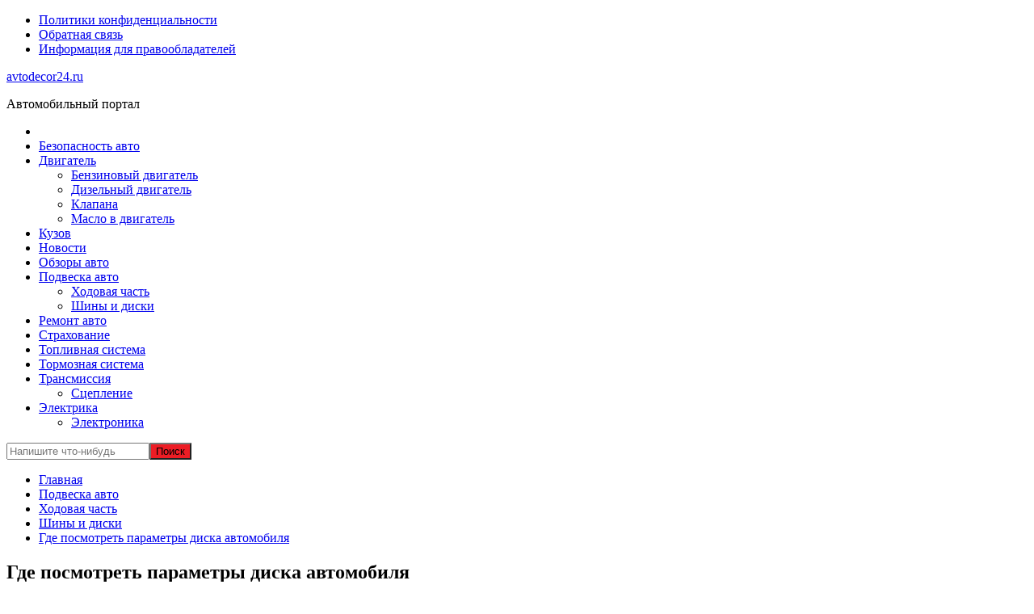

--- FILE ---
content_type: text/html; charset=UTF-8
request_url: https://avtodecor24.ru/podveska-avto/hodovaya-chast/shiny-i-diski/gde-posmotret-parametry-diska-avtomobilya/
body_size: 11085
content:
<!doctype html> <html lang="ru-RU" prefix="og: https://ogp.me/ns#"> <head> <script async src="https://pagead2.googlesyndication.com/pagead/js/adsbygoogle.js?client=ca-pub-1105324121965319"
     crossorigin="anonymous"></script> <script type="text/javascript">
<!--
var _acic={dataProvider:10};(function(){var e=document.createElement("script");e.type="text/javascript";e.async=true;e.src="https://www.acint.net/aci.js";var t=document.getElementsByTagName("script")[0];t.parentNode.insertBefore(e,t)})()
//-->
</script> <meta name="spr-verification" content="d25c5ed671113a6"/> <meta name="7e95adfe3155eddaf317e26653abf887" content=""> <meta name="yandex-verification" content="3c29b02f3d8a428a"/> <meta charset="UTF-8"> <meta name="viewport" content="width=device-width, initial-scale=1"> <link rel="profile" href="http://gmpg.org/xfn/11"> <style>img:is([sizes="auto" i], [sizes^="auto," i]) { contain-intrinsic-size: 3000px 1500px }</style> <!-- SEO от Rank Math - https://rankmath.com/ --> <title>Где посмотреть параметры диска автомобиля - avtodecor24.ru</title> <meta name="description" content="На шине:"/> <meta name="robots" content="follow, index, max-snippet:-1, max-video-preview:-1, max-image-preview:large"/> <link rel="canonical" href="https://avtodecor24.ru/podveska-avto/hodovaya-chast/shiny-i-diski/gde-posmotret-parametry-diska-avtomobilya/"/> <meta property="og:locale" content="ru_RU"/> <meta property="og:type" content="article"/> <meta property="og:title" content="Где посмотреть параметры диска автомобиля - avtodecor24.ru"/> <meta property="og:description" content="На шине:"/> <meta property="og:url" content="https://avtodecor24.ru/podveska-avto/hodovaya-chast/shiny-i-diski/gde-posmotret-parametry-diska-avtomobilya/"/> <meta property="og:site_name" content="avtodecor24.ru"/> <meta property="article:section" content="Шины и диски"/> <meta property="article:published_time" content="2023-10-14T17:25:15+03:00"/> <meta name="twitter:card" content="summary_large_image"/> <meta name="twitter:title" content="Где посмотреть параметры диска автомобиля - avtodecor24.ru"/> <meta name="twitter:description" content="На шине:"/> <meta name="twitter:label1" content="Автор"/> <meta name="twitter:data1" content="avtodecor_admin"/> <meta name="twitter:label2" content="Время чтения"/> <meta name="twitter:data2" content="Меньше минуты"/> <script type="application/ld+json" class="rank-math-schema">{"@context":"https://schema.org","@graph":[{"@type":"Organization","@id":"https://avtodecor24.ru/#organization","name":"avtodecor24.ru","url":"https://avtodecor24.ru"},{"@type":"WebSite","@id":"https://avtodecor24.ru/#website","url":"https://avtodecor24.ru","name":"avtodecor24.ru","publisher":{"@id":"https://avtodecor24.ru/#organization"},"inLanguage":"ru-RU"},{"@type":"WebPage","@id":"https://avtodecor24.ru/podveska-avto/hodovaya-chast/shiny-i-diski/gde-posmotret-parametry-diska-avtomobilya/#webpage","url":"https://avtodecor24.ru/podveska-avto/hodovaya-chast/shiny-i-diski/gde-posmotret-parametry-diska-avtomobilya/","name":"\u0413\u0434\u0435 \u043f\u043e\u0441\u043c\u043e\u0442\u0440\u0435\u0442\u044c \u043f\u0430\u0440\u0430\u043c\u0435\u0442\u0440\u044b \u0434\u0438\u0441\u043a\u0430 \u0430\u0432\u0442\u043e\u043c\u043e\u0431\u0438\u043b\u044f - avtodecor24.ru","datePublished":"2023-10-14T17:25:15+03:00","dateModified":"2023-10-14T17:25:15+03:00","isPartOf":{"@id":"https://avtodecor24.ru/#website"},"inLanguage":"ru-RU"},{"@type":"Person","@id":"https://avtodecor24.ru/author/avtodecor_admin/","name":"avtodecor_admin","url":"https://avtodecor24.ru/author/avtodecor_admin/","image":{"@type":"ImageObject","@id":"https://secure.gravatar.com/avatar/4f17c246b83b5fea649b16cb94c978e637ef469617c529100f02a7acc33c8410?s=96&amp;d=mm&amp;r=g","url":"https://secure.gravatar.com/avatar/4f17c246b83b5fea649b16cb94c978e637ef469617c529100f02a7acc33c8410?s=96&amp;d=mm&amp;r=g","caption":"avtodecor_admin","inLanguage":"ru-RU"},"sameAs":["http://avtodecor24.ru"],"worksFor":{"@id":"https://avtodecor24.ru/#organization"}},{"@type":"BlogPosting","headline":"\u0413\u0434\u0435 \u043f\u043e\u0441\u043c\u043e\u0442\u0440\u0435\u0442\u044c \u043f\u0430\u0440\u0430\u043c\u0435\u0442\u0440\u044b \u0434\u0438\u0441\u043a\u0430 \u0430\u0432\u0442\u043e\u043c\u043e\u0431\u0438\u043b\u044f - avtodecor24.ru","datePublished":"2023-10-14T17:25:15+03:00","dateModified":"2023-10-14T17:25:15+03:00","articleSection":"\u0428\u0438\u043d\u044b \u0438 \u0434\u0438\u0441\u043a\u0438","author":{"@id":"https://avtodecor24.ru/author/avtodecor_admin/","name":"avtodecor_admin"},"publisher":{"@id":"https://avtodecor24.ru/#organization"},"description":"\u041d\u0430 \u0448\u0438\u043d\u0435:","name":"\u0413\u0434\u0435 \u043f\u043e\u0441\u043c\u043e\u0442\u0440\u0435\u0442\u044c \u043f\u0430\u0440\u0430\u043c\u0435\u0442\u0440\u044b \u0434\u0438\u0441\u043a\u0430 \u0430\u0432\u0442\u043e\u043c\u043e\u0431\u0438\u043b\u044f - avtodecor24.ru","@id":"https://avtodecor24.ru/podveska-avto/hodovaya-chast/shiny-i-diski/gde-posmotret-parametry-diska-avtomobilya/#richSnippet","isPartOf":{"@id":"https://avtodecor24.ru/podveska-avto/hodovaya-chast/shiny-i-diski/gde-posmotret-parametry-diska-avtomobilya/#webpage"},"inLanguage":"ru-RU","mainEntityOfPage":{"@id":"https://avtodecor24.ru/podveska-avto/hodovaya-chast/shiny-i-diski/gde-posmotret-parametry-diska-avtomobilya/#webpage"}}]}</script> <!-- /Rank Math WordPress SEO плагин --> <link rel='dns-prefetch' href='//fonts.googleapis.com'/> <link rel='stylesheet' id='wp-block-library-css' href='https://avtodecor24.ru/wp-includes/css/dist/block-library/style.min.css' type='text/css' media='all'/> <style id='classic-theme-styles-inline-css' type='text/css'> /*! This file is auto-generated */ .wp-block-button__link{color:#fff;background-color:#32373c;border-radius:9999px;box-shadow:none;text-decoration:none;padding:calc(.667em + 2px) calc(1.333em + 2px);font-size:1.125em}.wp-block-file__button{background:#32373c;color:#fff;text-decoration:none} </style> <style id='rank-math-toc-block-style-inline-css' type='text/css'> .wp-block-rank-math-toc-block nav ol{counter-reset:item}.wp-block-rank-math-toc-block nav ol li{display:block}.wp-block-rank-math-toc-block nav ol li:before{content:counters(item, ".") ". ";counter-increment:item} </style> <style id='global-styles-inline-css' type='text/css'> :root{--wp--preset--aspect-ratio--square: 1;--wp--preset--aspect-ratio--4-3: 4/3;--wp--preset--aspect-ratio--3-4: 3/4;--wp--preset--aspect-ratio--3-2: 3/2;--wp--preset--aspect-ratio--2-3: 2/3;--wp--preset--aspect-ratio--16-9: 16/9;--wp--preset--aspect-ratio--9-16: 9/16;--wp--preset--color--black: #000000;--wp--preset--color--cyan-bluish-gray: #abb8c3;--wp--preset--color--white: #ffffff;--wp--preset--color--pale-pink: #f78da7;--wp--preset--color--vivid-red: #cf2e2e;--wp--preset--color--luminous-vivid-orange: #ff6900;--wp--preset--color--luminous-vivid-amber: #fcb900;--wp--preset--color--light-green-cyan: #7bdcb5;--wp--preset--color--vivid-green-cyan: #00d084;--wp--preset--color--pale-cyan-blue: #8ed1fc;--wp--preset--color--vivid-cyan-blue: #0693e3;--wp--preset--color--vivid-purple: #9b51e0;--wp--preset--gradient--vivid-cyan-blue-to-vivid-purple: linear-gradient(135deg,rgba(6,147,227,1) 0%,rgb(155,81,224) 100%);--wp--preset--gradient--light-green-cyan-to-vivid-green-cyan: linear-gradient(135deg,rgb(122,220,180) 0%,rgb(0,208,130) 100%);--wp--preset--gradient--luminous-vivid-amber-to-luminous-vivid-orange: linear-gradient(135deg,rgba(252,185,0,1) 0%,rgba(255,105,0,1) 100%);--wp--preset--gradient--luminous-vivid-orange-to-vivid-red: linear-gradient(135deg,rgba(255,105,0,1) 0%,rgb(207,46,46) 100%);--wp--preset--gradient--very-light-gray-to-cyan-bluish-gray: linear-gradient(135deg,rgb(238,238,238) 0%,rgb(169,184,195) 100%);--wp--preset--gradient--cool-to-warm-spectrum: linear-gradient(135deg,rgb(74,234,220) 0%,rgb(151,120,209) 20%,rgb(207,42,186) 40%,rgb(238,44,130) 60%,rgb(251,105,98) 80%,rgb(254,248,76) 100%);--wp--preset--gradient--blush-light-purple: linear-gradient(135deg,rgb(255,206,236) 0%,rgb(152,150,240) 100%);--wp--preset--gradient--blush-bordeaux: linear-gradient(135deg,rgb(254,205,165) 0%,rgb(254,45,45) 50%,rgb(107,0,62) 100%);--wp--preset--gradient--luminous-dusk: linear-gradient(135deg,rgb(255,203,112) 0%,rgb(199,81,192) 50%,rgb(65,88,208) 100%);--wp--preset--gradient--pale-ocean: linear-gradient(135deg,rgb(255,245,203) 0%,rgb(182,227,212) 50%,rgb(51,167,181) 100%);--wp--preset--gradient--electric-grass: linear-gradient(135deg,rgb(202,248,128) 0%,rgb(113,206,126) 100%);--wp--preset--gradient--midnight: linear-gradient(135deg,rgb(2,3,129) 0%,rgb(40,116,252) 100%);--wp--preset--font-size--small: 13px;--wp--preset--font-size--medium: 20px;--wp--preset--font-size--large: 36px;--wp--preset--font-size--x-large: 42px;--wp--preset--spacing--20: 0.44rem;--wp--preset--spacing--30: 0.67rem;--wp--preset--spacing--40: 1rem;--wp--preset--spacing--50: 1.5rem;--wp--preset--spacing--60: 2.25rem;--wp--preset--spacing--70: 3.38rem;--wp--preset--spacing--80: 5.06rem;--wp--preset--shadow--natural: 6px 6px 9px rgba(0, 0, 0, 0.2);--wp--preset--shadow--deep: 12px 12px 50px rgba(0, 0, 0, 0.4);--wp--preset--shadow--sharp: 6px 6px 0px rgba(0, 0, 0, 0.2);--wp--preset--shadow--outlined: 6px 6px 0px -3px rgba(255, 255, 255, 1), 6px 6px rgba(0, 0, 0, 1);--wp--preset--shadow--crisp: 6px 6px 0px rgba(0, 0, 0, 1);}:where(.is-layout-flex){gap: 0.5em;}:where(.is-layout-grid){gap: 0.5em;}body .is-layout-flex{display: flex;}.is-layout-flex{flex-wrap: wrap;align-items: center;}.is-layout-flex > :is(*, div){margin: 0;}body .is-layout-grid{display: grid;}.is-layout-grid > :is(*, div){margin: 0;}:where(.wp-block-columns.is-layout-flex){gap: 2em;}:where(.wp-block-columns.is-layout-grid){gap: 2em;}:where(.wp-block-post-template.is-layout-flex){gap: 1.25em;}:where(.wp-block-post-template.is-layout-grid){gap: 1.25em;}.has-black-color{color: var(--wp--preset--color--black) !important;}.has-cyan-bluish-gray-color{color: var(--wp--preset--color--cyan-bluish-gray) !important;}.has-white-color{color: var(--wp--preset--color--white) !important;}.has-pale-pink-color{color: var(--wp--preset--color--pale-pink) !important;}.has-vivid-red-color{color: var(--wp--preset--color--vivid-red) !important;}.has-luminous-vivid-orange-color{color: var(--wp--preset--color--luminous-vivid-orange) !important;}.has-luminous-vivid-amber-color{color: var(--wp--preset--color--luminous-vivid-amber) !important;}.has-light-green-cyan-color{color: var(--wp--preset--color--light-green-cyan) !important;}.has-vivid-green-cyan-color{color: var(--wp--preset--color--vivid-green-cyan) !important;}.has-pale-cyan-blue-color{color: var(--wp--preset--color--pale-cyan-blue) !important;}.has-vivid-cyan-blue-color{color: var(--wp--preset--color--vivid-cyan-blue) !important;}.has-vivid-purple-color{color: var(--wp--preset--color--vivid-purple) !important;}.has-black-background-color{background-color: var(--wp--preset--color--black) !important;}.has-cyan-bluish-gray-background-color{background-color: var(--wp--preset--color--cyan-bluish-gray) !important;}.has-white-background-color{background-color: var(--wp--preset--color--white) !important;}.has-pale-pink-background-color{background-color: var(--wp--preset--color--pale-pink) !important;}.has-vivid-red-background-color{background-color: var(--wp--preset--color--vivid-red) !important;}.has-luminous-vivid-orange-background-color{background-color: var(--wp--preset--color--luminous-vivid-orange) !important;}.has-luminous-vivid-amber-background-color{background-color: var(--wp--preset--color--luminous-vivid-amber) !important;}.has-light-green-cyan-background-color{background-color: var(--wp--preset--color--light-green-cyan) !important;}.has-vivid-green-cyan-background-color{background-color: var(--wp--preset--color--vivid-green-cyan) !important;}.has-pale-cyan-blue-background-color{background-color: var(--wp--preset--color--pale-cyan-blue) !important;}.has-vivid-cyan-blue-background-color{background-color: var(--wp--preset--color--vivid-cyan-blue) !important;}.has-vivid-purple-background-color{background-color: var(--wp--preset--color--vivid-purple) !important;}.has-black-border-color{border-color: var(--wp--preset--color--black) !important;}.has-cyan-bluish-gray-border-color{border-color: var(--wp--preset--color--cyan-bluish-gray) !important;}.has-white-border-color{border-color: var(--wp--preset--color--white) !important;}.has-pale-pink-border-color{border-color: var(--wp--preset--color--pale-pink) !important;}.has-vivid-red-border-color{border-color: var(--wp--preset--color--vivid-red) !important;}.has-luminous-vivid-orange-border-color{border-color: var(--wp--preset--color--luminous-vivid-orange) !important;}.has-luminous-vivid-amber-border-color{border-color: var(--wp--preset--color--luminous-vivid-amber) !important;}.has-light-green-cyan-border-color{border-color: var(--wp--preset--color--light-green-cyan) !important;}.has-vivid-green-cyan-border-color{border-color: var(--wp--preset--color--vivid-green-cyan) !important;}.has-pale-cyan-blue-border-color{border-color: var(--wp--preset--color--pale-cyan-blue) !important;}.has-vivid-cyan-blue-border-color{border-color: var(--wp--preset--color--vivid-cyan-blue) !important;}.has-vivid-purple-border-color{border-color: var(--wp--preset--color--vivid-purple) !important;}.has-vivid-cyan-blue-to-vivid-purple-gradient-background{background: var(--wp--preset--gradient--vivid-cyan-blue-to-vivid-purple) !important;}.has-light-green-cyan-to-vivid-green-cyan-gradient-background{background: var(--wp--preset--gradient--light-green-cyan-to-vivid-green-cyan) !important;}.has-luminous-vivid-amber-to-luminous-vivid-orange-gradient-background{background: var(--wp--preset--gradient--luminous-vivid-amber-to-luminous-vivid-orange) !important;}.has-luminous-vivid-orange-to-vivid-red-gradient-background{background: var(--wp--preset--gradient--luminous-vivid-orange-to-vivid-red) !important;}.has-very-light-gray-to-cyan-bluish-gray-gradient-background{background: var(--wp--preset--gradient--very-light-gray-to-cyan-bluish-gray) !important;}.has-cool-to-warm-spectrum-gradient-background{background: var(--wp--preset--gradient--cool-to-warm-spectrum) !important;}.has-blush-light-purple-gradient-background{background: var(--wp--preset--gradient--blush-light-purple) !important;}.has-blush-bordeaux-gradient-background{background: var(--wp--preset--gradient--blush-bordeaux) !important;}.has-luminous-dusk-gradient-background{background: var(--wp--preset--gradient--luminous-dusk) !important;}.has-pale-ocean-gradient-background{background: var(--wp--preset--gradient--pale-ocean) !important;}.has-electric-grass-gradient-background{background: var(--wp--preset--gradient--electric-grass) !important;}.has-midnight-gradient-background{background: var(--wp--preset--gradient--midnight) !important;}.has-small-font-size{font-size: var(--wp--preset--font-size--small) !important;}.has-medium-font-size{font-size: var(--wp--preset--font-size--medium) !important;}.has-large-font-size{font-size: var(--wp--preset--font-size--large) !important;}.has-x-large-font-size{font-size: var(--wp--preset--font-size--x-large) !important;} :where(.wp-block-post-template.is-layout-flex){gap: 1.25em;}:where(.wp-block-post-template.is-layout-grid){gap: 1.25em;} :where(.wp-block-columns.is-layout-flex){gap: 2em;}:where(.wp-block-columns.is-layout-grid){gap: 2em;} :root :where(.wp-block-pullquote){font-size: 1.5em;line-height: 1.6;} </style> <link rel='stylesheet' id='contact-form-7-css' href='https://avtodecor24.ru/wp-content/plugins/contact-form-7/includes/css/styles.css' type='text/css' media='all'/> <link rel='stylesheet' id='everest-news-style-css' href='https://avtodecor24.ru/wp-content/themes/everest-news-lite/style.css' type='text/css' media='all'/> <link rel='stylesheet' id='everest-news-fonts-css' href='//fonts.googleapis.com/css?family=Muli%3A400%2C400i%2C600%2C700%2C700i%7COpen%2BSans%3A400%2C400i%2C600%2C700%2C700i&#038;subset=latin%2Clatin-ext' type='text/css' media='all'/> <link rel='stylesheet' id='everest-news-main-css' href='https://avtodecor24.ru/wp-content/themes/everest-news/assets/dist/css/main.css' type='text/css' media='all'/> <link rel='stylesheet' id='everest-news-lite-parent-style-css' href='https://avtodecor24.ru/wp-content/themes/everest-news/style.css' type='text/css' media='all'/> <link rel='stylesheet' id='everest-news-lite-parent-main-css' href='https://avtodecor24.ru/wp-content/themes/everest-news/assets/dist/css/main.css' type='text/css' media='all'/> <link rel='stylesheet' id='everest-news-lite-child-style-css' href='https://avtodecor24.ru/wp-content/themes/everest-news-lite/style.css' type='text/css' media='all'/> <link rel='stylesheet' id='everest-news-child-lite-fonts-css' href='//fonts.googleapis.com/css?family=Montserrat%3A400%2C400i%2C500%2C500i%2C600%2C600i%2C700%2C700i%2C800%2C800i&#038;subset=latin%2Clatin-ext' type='text/css' media='all'/> <link rel='stylesheet' id='everest-news-lite-child-main-css' href='https://avtodecor24.ru/wp-content/themes/everest-news-lite/assets/dist/css/main.css' type='text/css' media='all'/> <script type="text/javascript" src="https://avtodecor24.ru/wp-includes/js/jquery/jquery.min.js" id="jquery-core-js"></script> <script type="text/javascript" src="https://avtodecor24.ru/wp-includes/js/jquery/jquery-migrate.min.js" id="jquery-migrate-js"></script> <script type="text/javascript" src="https://avtodecor24.ru/wp-content/plugins/html5-cumulus/inc/jquery.tagcanvas.min.js" id="h5c-tagcanvas-js"></script> <style>.pseudo-clearfy-link { color: #008acf; cursor: pointer;}.pseudo-clearfy-link:hover { text-decoration: none;}</style> <noscript> <style> img.lazyload { display: none; } img.image-fallback { display: block; } </style> </noscript> <style> .primary-navigation li.primarynav_search_icon { } #toTop { } .copyright-notice a, .social-icons-list li a:hover, .social-icons-list-post-page li:first-child, .en-author-box .author-name h3, .page-404-entry .header-404 h3 span, .widget_rss ul li a, .event-page-top-box .event-metas ul p { color: #ED1D25; } .en-breaking-news .ticker-head-col span, .owl-carousel .owl-nav button.owl-next, .owl-carousel .owl-nav button.owl-prev, ul.post-categories li a, .widget-title:after, .en-custom-category ul li a, .btn-general, .en-popular-trending-posts-widget-1 ul.tabs li.current, #toTop, #header-search input[type=submit], .search-box input[type=submit], .widget_search input[type=submit], .en-pagination .pagi-layout-1 .nav-links span.current, .header-lay-2 .main-navigation .home-btn a, .header-lay-3 .main-navigation .home-btn a, button, input[type=button], input[type=reset], input[type=submit], .calendar_wrap caption, .live-feeds-entry .live-feed .leftbox span, .en-popular-trending-posts-widget-1 .content-holder .left-col span { background-color: #ED1D25; } ul.post-categories li a:before, .en-breaking-news .ticker-head-col span:before { border-top-color: #ED1D25; } .header-lay-2 .main-navigation, .header-lay-3 .main-navigation { border-bottom-color: #ED1D25; } .post-page-layout-1 .page-title h2, .post-format.quote-format blockquote { border-left-color: #ED1D25; } </style> <link rel="icon" href="https://avtodecor24.ru/wp-content/uploads/2024/04/Screenshot_12-120x120.jpg" sizes="32x32"/> <link rel="icon" href="https://avtodecor24.ru/wp-content/uploads/2024/04/Screenshot_12.jpg" sizes="192x192"/> <link rel="apple-touch-icon" href="https://avtodecor24.ru/wp-content/uploads/2024/04/Screenshot_12.jpg"/> <meta name="msapplication-TileImage" content="https://avtodecor24.ru/wp-content/uploads/2024/04/Screenshot_12.jpg"/> </head> <body class="wp-singular post-template-default single single-post postid-4009 single-format-standard wp-theme-everest-news wp-child-theme-everest-news-lite"> <div class="en-pagewrap"> <header class="en-general-header header-lay-2 en-standard-section-spacing"> <div class="header-inner"> <div class="header-top-wrapper"> <div class="en-container"> <div class="en-row"> <div class="en-col category-nav-col"> <div class="category-navigation"> <ul id="menu-futer" class="menu"><li id="menu-item-5387" class="menu-item menu-item-type-post_type menu-item-object-page menu-item-privacy-policy menu-item-5387"><a rel="privacy-policy" href="https://avtodecor24.ru/privacy-policy/">Политики конфиденциальности</a></li> <li id="menu-item-5388" class="menu-item menu-item-type-post_type menu-item-object-page menu-item-5388"><a href="https://avtodecor24.ru/obratnaya-svyaz/">Обратная связь</a></li> <li id="menu-item-5476" class="menu-item menu-item-type-post_type menu-item-object-page menu-item-5476"><a href="https://avtodecor24.ru/informaciya-dlya-pravoobladatelej/">Информация для правообладателей</a></li> </ul> </div><!-- .category-navigation --> </div><!-- .en-col.category-nav-col --> <div class="en-col social-col"> <ul class="social-icons-list"> </ul><!-- .social-icons-list --> </div><!-- .en-col.social-col --> </div><!-- .en-row --> </div><!-- .en-container --> </div><!-- .header-top-wrapper --> <div class="header-logo-advt-wrapper"> <div class="en-container"> <div class="en-row"> <div class="en-col logo-col"> <div class="branding-col"> <span class="site-title"><a href="https://avtodecor24.ru/" rel="home">avtodecor24.ru</a></span> <p class="site-description">Автомобильный портал</p> </div><!-- .branding-col --> </div><!-- .en-col.logo-col --> </div><!-- .en-row.advt-col --> </div><!-- .en-container --> </div><!-- .header-logo-advt-wrapper --> <div class="header-nav-extra-wrapper"> <div class="en-container"> <div class="en-row"> <div class="en-col nav-col"> <div class="primary-menu-wrap"> <div class="main-navigation" id="main-menu"> <ul id="menu-glavnoe" ><li class="home-btn"><a href="https://avtodecor24.ru/"><i class="fas fa-home"></i></a></li><li id="menu-item-5367" class="menu-item menu-item-type-taxonomy menu-item-object-category menu-item-5367"><a href="https://avtodecor24.ru/category/bezopasnost-avto/">Безопасность авто</a></li> <li id="menu-item-5368" class="menu-item menu-item-type-taxonomy menu-item-object-category menu-item-has-children menu-item-5368"><a href="https://avtodecor24.ru/category/dvigatel/">Двигатель</a> <ul class="sub-menu"> <li id="menu-item-5369" class="menu-item menu-item-type-taxonomy menu-item-object-category menu-item-5369"><a href="https://avtodecor24.ru/category/dvigatel/benzinovyj-dvigatel/">Бензиновый двигатель</a></li> <li id="menu-item-5370" class="menu-item menu-item-type-taxonomy menu-item-object-category menu-item-5370"><a href="https://avtodecor24.ru/category/dvigatel/dizelnyj-dvigatel/">Дизельный двигатель</a></li> <li id="menu-item-5371" class="menu-item menu-item-type-taxonomy menu-item-object-category menu-item-5371"><a href="https://avtodecor24.ru/category/dvigatel/klapana/">Клапана</a></li> <li id="menu-item-5372" class="menu-item menu-item-type-taxonomy menu-item-object-category menu-item-5372"><a href="https://avtodecor24.ru/category/dvigatel/maslo-v-dvigatel/">Масло в двигатель</a></li> </ul> </li> <li id="menu-item-5373" class="menu-item menu-item-type-taxonomy menu-item-object-category menu-item-5373"><a href="https://avtodecor24.ru/category/kuzov/">Кузов</a></li> <li id="menu-item-5374" class="menu-item menu-item-type-taxonomy menu-item-object-category menu-item-5374"><a href="https://avtodecor24.ru/category/novosti/">Новости</a></li> <li id="menu-item-5375" class="menu-item menu-item-type-taxonomy menu-item-object-category menu-item-5375"><a href="https://avtodecor24.ru/category/obzory-avto/">Обзоры авто</a></li> <li id="menu-item-5376" class="menu-item menu-item-type-taxonomy menu-item-object-category current-post-ancestor menu-item-has-children menu-item-5376"><a href="https://avtodecor24.ru/category/podveska-avto/">Подвеска авто</a> <ul class="sub-menu"> <li id="menu-item-5377" class="menu-item menu-item-type-taxonomy menu-item-object-category current-post-ancestor menu-item-5377"><a href="https://avtodecor24.ru/category/podveska-avto/hodovaya-chast/">Ходовая часть</a></li> <li id="menu-item-5378" class="menu-item menu-item-type-taxonomy menu-item-object-category current-post-ancestor current-menu-parent current-post-parent menu-item-5378"><a href="https://avtodecor24.ru/category/podveska-avto/hodovaya-chast/shiny-i-diski/">Шины и диски</a></li> </ul> </li> <li id="menu-item-5379" class="menu-item menu-item-type-taxonomy menu-item-object-category menu-item-5379"><a href="https://avtodecor24.ru/category/remont-avto/">Ремонт авто</a></li> <li id="menu-item-5380" class="menu-item menu-item-type-taxonomy menu-item-object-category menu-item-5380"><a href="https://avtodecor24.ru/category/strahovanie/">Страхование</a></li> <li id="menu-item-5381" class="menu-item menu-item-type-taxonomy menu-item-object-category menu-item-5381"><a href="https://avtodecor24.ru/category/toplivnaya-sistema/">Топливная система</a></li> <li id="menu-item-5382" class="menu-item menu-item-type-taxonomy menu-item-object-category menu-item-5382"><a href="https://avtodecor24.ru/category/tormoznaya-sistema/">Тормозная система</a></li> <li id="menu-item-5383" class="menu-item menu-item-type-taxonomy menu-item-object-category menu-item-has-children menu-item-5383"><a href="https://avtodecor24.ru/category/transmissiya/">Трансмиссия</a> <ul class="sub-menu"> <li id="menu-item-5384" class="menu-item menu-item-type-taxonomy menu-item-object-category menu-item-5384"><a href="https://avtodecor24.ru/category/transmissiya/sceplenie/">Сцепление</a></li> </ul> </li> <li id="menu-item-5385" class="menu-item menu-item-type-taxonomy menu-item-object-category menu-item-has-children menu-item-5385"><a href="https://avtodecor24.ru/category/elektrika/">Электрика</a> <ul class="sub-menu"> <li id="menu-item-5386" class="menu-item menu-item-type-taxonomy menu-item-object-category menu-item-5386"><a href="https://avtodecor24.ru/category/elektrika/elektronika/">Электроника</a></li> </ul> </li> </ul> </div><!-- #main-menu.main-navigation --> <div class="header-search"> <a id="search-toggle" href="javascript:;"><i class="icon ion-ios-search"></i></a> <div id="header-search"> <form role="search" method="get" id="search-form" class="clearfix" action="https://avtodecor24.ru/"><input type="search" name="s" placeholder="Напишите что-нибудь" value="" ><input type="submit" id="submit" value="Поиск"></form> </div><!-- .header_search --> </div><!-- .header-search --> </div><!-- .primary-menu-wrap --> </div><!-- .en-col.nav-col --> </div><!-- .en-row --> </div><!-- .en-container --> </div><!-- .header-nav-extra-wrapper --> </div><!-- .header-inner --> </header><!-- .en-general-header.header-lay-2.en-standard-section-spacing --> <div id="canvas-aside"> <div class="canvas-inner"> </div><!-- .canvas-inner --> </div><!-- #canvas-aside --> <div id="canvas-aside-mask"></div> <div class="en-inner-pages-main-wrapper columns-2"> <div class="en-container"> <div class="en-breadcrumb breadcrumb-layout-1 en-standard-section-spacing"> <nav role="navigation" aria-label="Навигационные цепочки" class="breadcrumb-trail breadcrumbs" itemprop="breadcrumb"><ul class="trail-items" itemscope itemtype="http://schema.org/BreadcrumbList"><meta name="numberOfItems" content="5"/><meta name="itemListOrder" content="Ascending"/><li itemprop="itemListElement" itemscope itemtype="http://schema.org/ListItem" class="trail-item trail-begin"><a href="https://avtodecor24.ru/" rel="home" itemprop="item"><span itemprop="name">Главная</span></a><meta itemprop="position" content="1"/></li><li itemprop="itemListElement" itemscope itemtype="http://schema.org/ListItem" class="trail-item"><a href="https://avtodecor24.ru/category/podveska-avto/" itemprop="item"><span itemprop="name">Подвеска авто</span></a><meta itemprop="position" content="2"/></li><li itemprop="itemListElement" itemscope itemtype="http://schema.org/ListItem" class="trail-item"><a href="https://avtodecor24.ru/category/podveska-avto/hodovaya-chast/" itemprop="item"><span itemprop="name">Ходовая часть</span></a><meta itemprop="position" content="3"/></li><li itemprop="itemListElement" itemscope itemtype="http://schema.org/ListItem" class="trail-item"><a href="https://avtodecor24.ru/category/podveska-avto/hodovaya-chast/shiny-i-diski/" itemprop="item"><span itemprop="name">Шины и диски</span></a><meta itemprop="position" content="4"/></li><li itemprop="itemListElement" itemscope itemtype="http://schema.org/ListItem" class="trail-item trail-end"><a href="#" itemprop="item"><span itemprop="name">Где посмотреть параметры диска автомобиля</span></a><meta itemprop="position" content="5"/></li></ul></nav> </div><!-- .en-breadcrumb.breadcrumb-layout-1.en-standard-section-spacing --> <div class="row"> <div class="en-col main-content-area-outer sticky-sidebar"> <div id="primary" class="content-area"> <main id="main" class="site-main"> <section class="en-page-entry post-page-entry post-page-layout-1"> <article id="post-4009" class="post-4009 post type-post status-publish format-standard hentry category-shiny-i-diski"> <div class="page-title"> <h2 class="clr-white f-size-xl"> Где посмотреть параметры диска автомобиля </h2><!-- .clr-white.f-size-xl --> </div><!-- .page-title --> <div class="entry-meta"> <ul class="metas"> <li class="posted-date clr-special"> Опубликовано: <a href="https://avtodecor24.ru/podveska-avto/hodovaya-chast/shiny-i-diski/gde-posmotret-parametry-diska-avtomobilya/" rel="bookmark"><time class="entry-date published updated" datetime="2023-10-14T17:25:15+03:00">14 октября 2023</time></a> </li><!-- .posted-date.clr-white --> <li class="author clr-special"> Автор: <a href="https://avtodecor24.ru/author/avtodecor_admin/">avtodecor_admin</a> </li><!-- .author.clr-white --> <li class="Comment clr-special"> Комментарии: <a href="https://avtodecor24.ru/podveska-avto/hodovaya-chast/shiny-i-diski/gde-posmotret-parametry-diska-avtomobilya/">0</a> </li> </ul><!-- .metas --> </div><!-- .entry-meta --> <div class="page-contents-entry"> <div class="editor-entry"> <p>На шине:</p> <p> Ширина профиля шины (например, 205)<br/> Высота профиля шины (как процент от ширины профиля, например, 55)<br/> Диаметр обода (например, R16)</p> <p>На табличке, прикрепленной к кузову автомобиля:</p> <p> Обычно находится в дверном проеме со стороны водителя или в багажном отсеке.<br/> Содержит информацию о рекомендованных размерах шин и дисков для данного автомобиля.</p> <p>В руководстве по эксплуатации автомобиля:</p> <p> Содержит подробную информацию о размерах шин и дисков, а также рекомендованных параметрах давления в шинах.</p> <p>По VIN-коду автомобиля:</p> <p> Можно использовать веб-сайты или сервисы проверки VIN, чтобы получить информацию о заводских параметрах шин и дисков конкретного автомобиля.</p> <p>У дилера или в шиномонтажной мастерской:</p> <p> Могут предоставить информацию о размерах шин и дисков, подходящих для конкретного автомобиля.</p> <div style="clear:both; margin-top:0em; margin-bottom:1em;"><a href="https://avtodecor24.ru/podveska-avto/hodovaya-chast/shiny-i-diski/kakoe-davlenie-v-shinah-avtomobilya-gazon-nekst/" target="_blank" rel="dofollow" class="ua09fb9a412511ce47fc11f117e44fdd5"><!-- INLINE RELATED POSTS 1/3 //--><style> .ua09fb9a412511ce47fc11f117e44fdd5 { padding:0px; margin: 0; padding-top:1em!important; padding-bottom:1em!important; width:100%; display: block; font-weight:bold; background-color:#eaeaea; border:0!important; border-left:4px solid #34495E!important; text-decoration:none; } .ua09fb9a412511ce47fc11f117e44fdd5:active, .ua09fb9a412511ce47fc11f117e44fdd5:hover { opacity: 1; transition: opacity 250ms; webkit-transition: opacity 250ms; text-decoration:none; } .ua09fb9a412511ce47fc11f117e44fdd5 { transition: background-color 250ms; webkit-transition: background-color 250ms; opacity: 1; transition: opacity 250ms; webkit-transition: opacity 250ms; } .ua09fb9a412511ce47fc11f117e44fdd5 .ctaText { font-weight:bold; color:#464646; text-decoration:none; font-size: 16px; } .ua09fb9a412511ce47fc11f117e44fdd5 .postTitle { color:#000000; text-decoration: underline!important; font-size: 16px; } .ua09fb9a412511ce47fc11f117e44fdd5:hover .postTitle { text-decoration: underline!important; } </style><div style="padding-left:1em; padding-right:1em;"><span class="ctaText">Читать статью</span>&nbsp; <span class="postTitle">Какое давление в шинах автомобиля газон некст</span></div></a></div> </div><!-- .editor-entry --> </div><!-- .page-contents-entry --> </article> </section><!-- .en-page-entry.post-page-entry.post-page-layout-1 --> <nav class="navigation post-navigation" aria-label="Записи"> <h2 class="screen-reader-text">Навигация по записям</h2> <div class="nav-links"><div class="nav-previous"><a href="https://avtodecor24.ru/toplivnaya-sistema/avtomobil-shevrole-lachetti-toplivnaya-sistema/" rel="prev">Предыдущая запись</a></div><div class="nav-next"><a href="https://avtodecor24.ru/strahovanie/kak-proishodit-strahovanie-avtomobilya-osago/" rel="next">Следующая запись</a></div></div> </nav> </main><!-- #main.site-main --> </div><!-- #primary.content-area --> </div><!-- .en-col main-content-area-outer --> <div class="en-col aside-sidebar-outer aside-right-outer sticky-sidebar"> <aside class="secondary"> <div id="search-2" class="widget"><div class="widget_search"><form role="search" method="get" id="search-form" class="clearfix" action="https://avtodecor24.ru/"><input type="search" name="s" placeholder="Напишите что-нибудь" value="" ><input type="submit" id="submit" value="Поиск"></form></div></div> <div id="recent-posts-2" class="widget"><div class="widget_recent_entries"> <div class="widget-title"><h3>Свежие записи</h3></div> <ul> <li> <a href="https://avtodecor24.ru/novosti/sovety-ekspertov-kak-bezopasno-vybrat-daewoo-iz-korei-s-aukciona/">Советы экспертов: как безопасно выбрать Daewoo из Кореи с аукциона</a> </li> <li> <a href="https://avtodecor24.ru/podveska-avto/pochemu-vyezdnoj-shinomontazh-luchshij-variant-dlya-avtoljubitelej-zimoj/">Почему выездной шиномонтаж — лучший вариант для автолюбителей зимой</a> </li> <li> <a href="https://avtodecor24.ru/remont-avto/obsluzhivanie-tyagacha-6h4-slabye-mesta-na-kotorye-stoit-obratit-vnimanie/">Обслуживание тягача 6х4: слабые места, на которые стоит обратить внимание</a> </li> <li> <a href="https://avtodecor24.ru/novosti/avtoshkola-dlya-zanyatyh-kak-sovmeshhat-rabotu-uchebu-i-podgotovku-k-ekzamenam-v-gibdd/">Автошкола для занятых: как совмещать работу, учебу и подготовку к экзаменам в ГИБДД</a> </li> <li> <a href="https://avtodecor24.ru/remont-avto/kompozitnye-podshipnikovye-uzly-s-kvadratnym-flancem-kogda-stoit-perejti-s-klassicheskogo-chuguna-na-novye-materialy/">Композитные подшипниковые узлы с квадратным фланцем: когда стоит перейти с классического чугуна на новые материалы</a> </li> </ul> </div></div> </aside><!-- .secondary --> </div><!-- .en-col aside-sidebar-outer --> </div><!-- .row --> </div><!-- .en-container --> </div><!-- .en-inner-pages-main-wrapper --> <footer class="footer"> <div class="footer-inner"> <div class="en-container"> <div class="top-footer"> <div class="en-row"> <div class="en-col"><div id="html5_cumulus-2" class="widget html5_cumulus"> <div class="widget-title"><h3>Облако тегов</h3></div> <div id="html5-cumulus-nrernz"> <canvas width="220" height="220" id="canvas-nrernz" style="background-color: none;"> <p>Ваш браузер не поддерживает тег HTML5 CANVAS.</p> </canvas> <div style="display: none" id="tagcloud-nrernz"> <ul class='wp-tag-cloud' role='list'> <li><a href="https://avtodecor24.ru/category/transmissiya/sceplenie/" class="tag-cloud-link tag-link-12 tag-link-position-1" style="font-size: 48.263157894737pt;" aria-label="Сцепление (306 элементов)">Сцепление</a></li> <li><a href="https://avtodecor24.ru/category/strahovanie/" class="tag-cloud-link tag-link-19 tag-link-position-2" style="font-size: 42.473684210526pt;" aria-label="Страхование (153 элемента)">Страхование</a></li> <li><a href="https://avtodecor24.ru/category/elektrika/elektronika/" class="tag-cloud-link tag-link-17 tag-link-position-3" style="font-size: 40.157894736842pt;" aria-label="Электроника (117 элементов)">Электроника</a></li> <li><a href="https://avtodecor24.ru/category/toplivnaya-sistema/" class="tag-cloud-link tag-link-13 tag-link-position-4" style="font-size: 43.438596491228pt;" aria-label="Топливная система (173 элемента)">Топливная система</a></li> <li><a href="https://avtodecor24.ru/category/remont-avto/" class="tag-cloud-link tag-link-11 tag-link-position-5" style="font-size: 26.842105263158pt;" aria-label="Ремонт авто (23 элемента)">Ремонт авто</a></li> <li><a href="https://avtodecor24.ru/category/dvigatel/benzinovyj-dvigatel/" class="tag-cloud-link tag-link-3 tag-link-position-6" style="font-size: 16.614035087719pt;" aria-label="Бензиновый двигатель (6 элементов)">Бензиновый двигатель</a></li> <li><a href="https://avtodecor24.ru/category/podveska-avto/hodovaya-chast/" class="tag-cloud-link tag-link-18 tag-link-position-7" style="font-size: 19.508771929825pt;" aria-label="Ходовая часть (9 элементов)">Ходовая часть</a></li> <li><a href="https://avtodecor24.ru/category/tormoznaya-sistema/" class="tag-cloud-link tag-link-14 tag-link-position-8" style="font-size: 50pt;" aria-label="Тормозная система (377 элементов)">Тормозная система</a></li> <li><a href="https://avtodecor24.ru/category/podveska-avto/hodovaya-chast/shiny-i-diski/" class="tag-cloud-link tag-link-15 tag-link-position-9" style="font-size: 22.40350877193pt;" aria-label="Шины и диски (13 элементов)">Шины и диски</a></li> <li><a href="https://avtodecor24.ru/category/novosti/" class="tag-cloud-link tag-link-1 tag-link-position-10" style="font-size: 46.526315789474pt;" aria-label="Новости (248 элементов)">Новости</a></li> <li><a href="https://avtodecor24.ru/category/dvigatel/" class="tag-cloud-link tag-link-4 tag-link-position-11" style="font-size: 11.789473684211pt;" aria-label="Двигатель (3 элемента)">Двигатель</a></li> <li><a href="https://avtodecor24.ru/category/dvigatel/dizelnyj-dvigatel/" class="tag-cloud-link tag-link-5 tag-link-position-12" style="font-size: 22.982456140351pt;" aria-label="Дизельный двигатель (14 элементов)">Дизельный двигатель</a></li> <li><a href="https://avtodecor24.ru/category/transmissiya/" class="tag-cloud-link tag-link-20 tag-link-position-13" style="font-size: 13.719298245614pt;" aria-label="Трансмиссия (4 элемента)">Трансмиссия</a></li> <li><a href="https://avtodecor24.ru/category/kuzov/" class="tag-cloud-link tag-link-7 tag-link-position-14" style="font-size: 23.947368421053pt;" aria-label="Кузов (16 элементов)">Кузов</a></li> <li><a href="https://avtodecor24.ru/category/dvigatel/klapana/" class="tag-cloud-link tag-link-6 tag-link-position-15" style="font-size: 6pt;" aria-label="Клапана (1 элемент)">Клапана</a></li> <li><a href="https://avtodecor24.ru/category/bezopasnost-avto/" class="tag-cloud-link tag-link-2 tag-link-position-16" style="font-size: 29.929824561404pt;" aria-label="Безопасность авто (34 элемента)">Безопасность авто</a></li> <li><a href="https://avtodecor24.ru/category/dvigatel/maslo-v-dvigatel/" class="tag-cloud-link tag-link-8 tag-link-position-17" style="font-size: 35.526315789474pt;" aria-label="Масло в двигатель (67 элементов)">Масло в двигатель</a></li> <li><a href="https://avtodecor24.ru/category/elektrika/" class="tag-cloud-link tag-link-16 tag-link-position-18" style="font-size: 39.771929824561pt;" aria-label="Электрика (111 элементов)">Электрика</a></li> <li><a href="https://avtodecor24.ru/category/podveska-avto/" class="tag-cloud-link tag-link-10 tag-link-position-19" style="font-size: 21.052631578947pt;" aria-label="Подвеска авто (11 элементов)">Подвеска авто</a></li> </ul> </div> <script type="text/javascript">
        jQuery(document).ready(function() {
            if( ! jQuery('#canvas-nrernz').tagcanvas({
                textFont: 'Impact,"Arial Black",sans-serif',
                textColour: '#ffffff',
                outlineColour: '#000000',
                reverse: true,
                textHeight:16,
                                shape: "sphere", 
                                                depth: 0.8,decel:0.99,padding:0,
                wheelZoom: false,
                dragControl: false,
                fadeIn: 0,
                freezeActive: false,
                outlineMethod: "outline",
                outlineOffset: "5",
                outlineRadius: "0",
                outlineThickness: "2",
                maxSpeed: 0.05},'tagcloud-nrernz')
            ){
                jQuery('#html5-cumulus-nrernz').hide();
            }
        });
        </script> </div></div> </div><!-- .en-row --> </div><!-- .top-footer --> <div class="bottom-footer"> <div class="row"> <div class="col-lg-6 col-md-6 col-sm-12"> <div class="copyright-notice"> <p> avtodecor24.ru от <a href="https://everestthemes.com">Everestthemes</a> </p> </div> </div><!-- .col --> </div><!-- .row --> </div><!-- .bottom-footer --> </div><!-- .en-container --> </div><!-- .footer-inner --> </footer><!-- .footer --> </div><!-- .en-pagewrap --> <script type="speculationrules">
{"prefetch":[{"source":"document","where":{"and":[{"href_matches":"\/*"},{"not":{"href_matches":["\/wp-*.php","\/wp-admin\/*","\/wp-content\/uploads\/*","\/wp-content\/*","\/wp-content\/plugins\/*","\/wp-content\/themes\/everest-news-lite\/*","\/wp-content\/themes\/everest-news\/*","\/*\\?(.+)"]}},{"not":{"selector_matches":"a[rel~=\"nofollow\"]"}},{"not":{"selector_matches":".no-prefetch, .no-prefetch a"}}]},"eagerness":"conservative"}]}
</script> <script>var pseudo_links = document.querySelectorAll(".pseudo-clearfy-link");for (var i=0;i<pseudo_links.length;i++ ) { pseudo_links[i].addEventListener("click", function(e){   window.open( e.target.getAttribute("data-uri") ); }); }</script><script>document.addEventListener("copy", (event) => {var pagelink = "\nИсточник: https://avtodecor24.ru/podveska-avto/hodovaya-chast/shiny-i-diski/gde-posmotret-parametry-diska-avtomobilya";event.clipboardData.setData("text", document.getSelection() + pagelink);event.preventDefault();});</script><script type="text/javascript" src="https://avtodecor24.ru/wp-content/plugins/contact-form-7/includes/swv/js/index.js" id="swv-js"></script> <script type="text/javascript" id="contact-form-7-js-extra">
/* <![CDATA[ */
var wpcf7 = {"api":{"root":"https:\/\/avtodecor24.ru\/wp-json\/","namespace":"contact-form-7\/v1"}};
/* ]]> */
</script> <script type="text/javascript" src="https://avtodecor24.ru/wp-content/plugins/contact-form-7/includes/js/index.js" id="contact-form-7-js"></script> <script type="text/javascript" src="https://avtodecor24.ru/wp-includes/js/imagesloaded.min.js" id="imagesloaded-js"></script> <script type="text/javascript" src="https://avtodecor24.ru/wp-includes/js/masonry.min.js" id="masonry-js"></script> <script type="text/javascript" src="https://avtodecor24.ru/wp-content/themes/everest-news/assets/dist/js/bundle.min.js" id="everest-news-bundle-js"></script> <!-- Yandex.Metrika counter --> <script type="text/javascript" >
   (function(m,e,t,r,i,k,a){m[i]=m[i]||function(){(m[i].a=m[i].a||[]).push(arguments)};
   m[i].l=1*new Date();
   for (var j = 0; j < document.scripts.length; j++) {if (document.scripts[j].src === r) { return; }}
   k=e.createElement(t),a=e.getElementsByTagName(t)[0],k.async=1,k.src=r,a.parentNode.insertBefore(k,a)})
   (window, document, "script", "https://mc.yandex.ru/metrika/tag.js", "ym");

   ym(96950123, "init", {
        clickmap:true,
        trackLinks:true,
        accurateTrackBounce:true
   });
</script> <noscript><div><img src="https://mc.yandex.ru/watch/96950123" style="position:absolute; left:-9999px;" alt=""/></div></noscript> <!-- /Yandex.Metrika counter --> </body> </html> 

--- FILE ---
content_type: text/html; charset=utf-8
request_url: https://www.google.com/recaptcha/api2/aframe
body_size: 266
content:
<!DOCTYPE HTML><html><head><meta http-equiv="content-type" content="text/html; charset=UTF-8"></head><body><script nonce="-s2Y2G9bNVmqxcjl0wr1Jg">/** Anti-fraud and anti-abuse applications only. See google.com/recaptcha */ try{var clients={'sodar':'https://pagead2.googlesyndication.com/pagead/sodar?'};window.addEventListener("message",function(a){try{if(a.source===window.parent){var b=JSON.parse(a.data);var c=clients[b['id']];if(c){var d=document.createElement('img');d.src=c+b['params']+'&rc='+(localStorage.getItem("rc::a")?sessionStorage.getItem("rc::b"):"");window.document.body.appendChild(d);sessionStorage.setItem("rc::e",parseInt(sessionStorage.getItem("rc::e")||0)+1);localStorage.setItem("rc::h",'1769056077517');}}}catch(b){}});window.parent.postMessage("_grecaptcha_ready", "*");}catch(b){}</script></body></html>